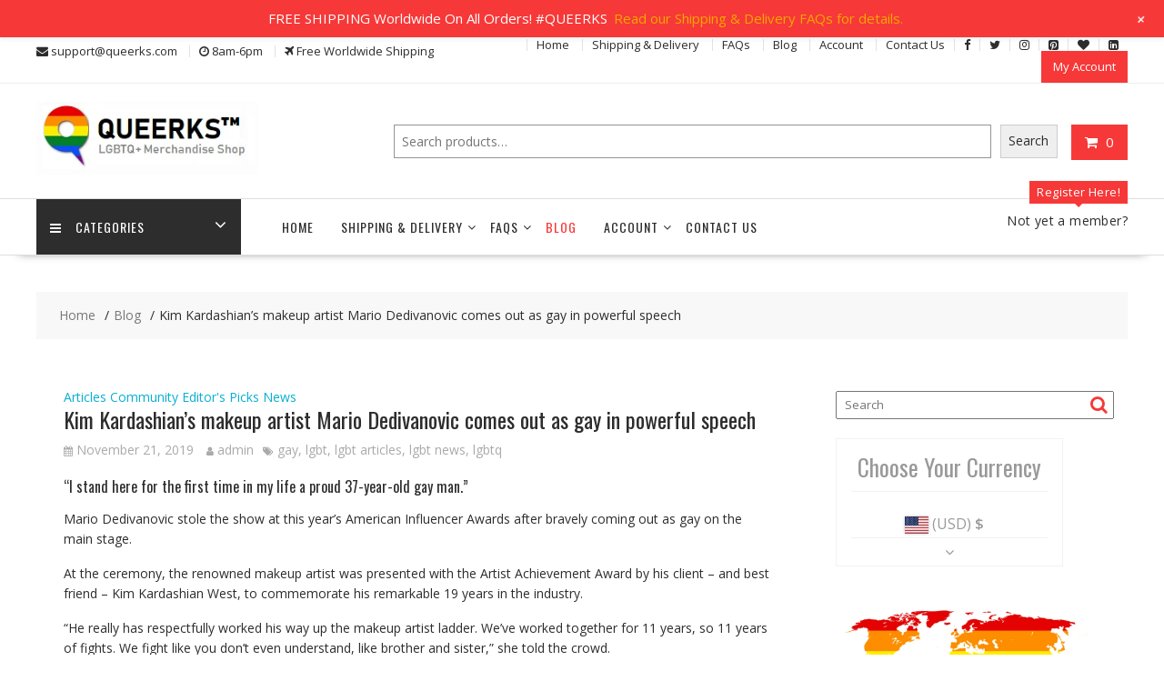

--- FILE ---
content_type: text/html; charset=UTF-8
request_url: https://www.queerks.com/wp-admin/admin-ajax.php
body_size: 285
content:
{"ids":{"47774":"<span class=\"adsw_price_code\" data-product-id=\"47774\"><del aria-hidden=\"true\"><span class=\"woocommerce-Price-amount amount\"><bdi><span class=\"woocommerce-Price-currencySymbol\">&#36;<\/span>49.99<\/bdi><\/span><\/del> <ins><span class=\"woocommerce-Price-amount amount\"><bdi><span class=\"woocommerce-Price-currencySymbol\">&#36;<\/span>39.99<\/bdi><\/span><\/ins><\/span>","26211":"<span class=\"adsw_price_code\" data-product-id=\"26211\"><del aria-hidden=\"true\"><span class=\"woocommerce-Price-amount amount\"><bdi><span class=\"woocommerce-Price-currencySymbol\">&#36;<\/span>59.99<\/bdi><\/span><\/del> <ins><span class=\"woocommerce-Price-amount amount\"><bdi><span class=\"woocommerce-Price-currencySymbol\">&#36;<\/span>44.99<\/bdi><\/span><\/ins><\/span>","4657":"<span class=\"adsw_price_code\" data-product-id=\"4657\"><del aria-hidden=\"true\"><span class=\"woocommerce-Price-amount amount\"><bdi><span class=\"woocommerce-Price-currencySymbol\">&#36;<\/span>59.99<\/bdi><\/span><\/del> <ins><span class=\"woocommerce-Price-amount amount\"><bdi><span class=\"woocommerce-Price-currencySymbol\">&#36;<\/span>44.99<\/bdi><\/span><\/ins><\/span>","7182":"<span class=\"adsw_price_code\" data-product-id=\"7182\"><span class=\"woocommerce-Price-amount amount\"><bdi><span class=\"woocommerce-Price-currencySymbol\">&#36;<\/span>12.99<\/bdi><\/span> &ndash; <span class=\"woocommerce-Price-amount amount\"><bdi><span class=\"woocommerce-Price-currencySymbol\">&#36;<\/span>13.99<\/bdi><\/span><\/span>"},"current_currency":"USD"}

--- FILE ---
content_type: application/x-javascript
request_url: https://www.queerks.com/wp-content/plugins/alidswoo/assets/js/front/widget-currency-selector.min.js?ver=1.7.0.4
body_size: 437
content:
!function(e){var t={};function r(n){if(t[n])return t[n].exports;var o=t[n]={i:n,l:!1,exports:{}};return e[n].call(o.exports,o,o.exports,r),o.l=!0,o.exports}r.m=e,r.c=t,r.d=function(e,t,n){r.o(e,t)||Object.defineProperty(e,t,{enumerable:!0,get:n})},r.r=function(e){"undefined"!=typeof Symbol&&Symbol.toStringTag&&Object.defineProperty(e,Symbol.toStringTag,{value:"Module"}),Object.defineProperty(e,"__esModule",{value:!0})},r.t=function(e,t){if(1&t&&(e=r(e)),8&t)return e;if(4&t&&"object"==typeof e&&e&&e.__esModule)return e;var n=Object.create(null);if(r.r(n),Object.defineProperty(n,"default",{enumerable:!0,value:e}),2&t&&"string"!=typeof e)for(var o in e)r.d(n,o,function(t){return e[t]}.bind(null,o));return n},r.n=function(e){var t=e&&e.__esModule?function(){return e.default}:function(){return e};return r.d(t,"a",t),t},r.o=function(e,t){return Object.prototype.hasOwnProperty.call(e,t)},r.p="/",r(r.s=265)}({265:function(e,t,r){e.exports=r(266)},266:function(e,t){jQuery((function(e){e("body").on("click",".widget-adsw-currency-selector .currency-carret",(function(t){t.preventDefault(),e(this).closest(".widget-adsw-currency-selector").find(".currency-list").toggleClass("open").toggle(300),e(this).toggleClass("open")})),e(document).mouseup((function(t){var r=e(".widget-adsw-currency-selector");r.is(t.target)||0!==r.has(t.target).length||(r.find(".currency-list").removeClass("open").hide(300),r.find(".currency-carret").removeClass("open"))}))}))}});